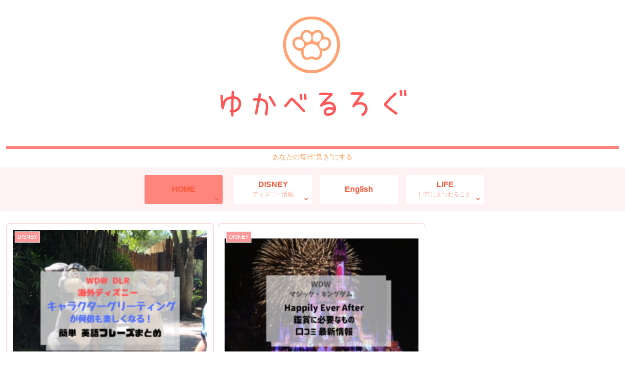

--- FILE ---
content_type: text/html; charset=utf-8
request_url: https://www.google.com/recaptcha/api2/aframe
body_size: 267
content:
<!DOCTYPE HTML><html><head><meta http-equiv="content-type" content="text/html; charset=UTF-8"></head><body><script nonce="KAwbrwudAGVTMZF2kPssiQ">/** Anti-fraud and anti-abuse applications only. See google.com/recaptcha */ try{var clients={'sodar':'https://pagead2.googlesyndication.com/pagead/sodar?'};window.addEventListener("message",function(a){try{if(a.source===window.parent){var b=JSON.parse(a.data);var c=clients[b['id']];if(c){var d=document.createElement('img');d.src=c+b['params']+'&rc='+(localStorage.getItem("rc::a")?sessionStorage.getItem("rc::b"):"");window.document.body.appendChild(d);sessionStorage.setItem("rc::e",parseInt(sessionStorage.getItem("rc::e")||0)+1);localStorage.setItem("rc::h",'1769131712460');}}}catch(b){}});window.parent.postMessage("_grecaptcha_ready", "*");}catch(b){}</script></body></html>

--- FILE ---
content_type: text/plain
request_url: https://www.google-analytics.com/j/collect?v=1&_v=j102&a=438739365&t=pageview&_s=1&dl=https%3A%2F%2Fyukabelle.net%2Fpage%2F3%2F&ul=en-us%40posix&dt=%E3%82%86%E3%81%8B%E3%81%B9%E3%82%8B%E3%82%8D%E3%81%90%20-%20Part%203&sr=1280x720&vp=1280x720&_u=YEBAAAABAAAAAC~&jid=954604990&gjid=442635633&cid=1023909437.1769131711&tid=UA-140141058-1&_gid=1973032281.1769131711&_r=1&_slc=1&gtm=45He61m0n81PZZQRR6za200&gcd=13l3l3l3l1l1&dma=0&tag_exp=103116026~103200004~104527906~104528501~104684208~104684211~105391253~115938465~115938468~116682875~117041587~117042505&z=338922129
body_size: -449
content:
2,cG-CZRXT4EKNN